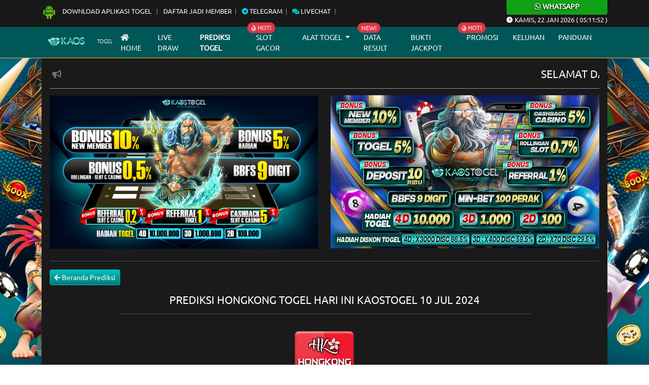

--- FILE ---
content_type: text/html; charset=UTF-8
request_url: https://angkakaostogel.xyz/?page=prediksi-togel&pasaran=hongkong&tanggal=2024-07-10
body_size: 12227
content:
<!DOCTYPE html>
<html lang="id">
<head>
    <meta charset="UTF-8">
    <meta http-equiv="X-UA-Compatible" content="IE=edge">
    <meta name="viewport" content="width=device-width, initial-scale=1.0">
    <link rel="stylesheet" href="css/bootstrap.min.css">
    <link rel="stylesheet" href="css/owl.carousel.min.css">
    <link rel="stylesheet" href="css/owl.theme.default.min.css">
    <link rel="stylesheet" href="css/jquery.paginate.css">
    <link rel="stylesheet" href="css/blog-togel.css?v=21">
    <link rel="stylesheet" href="https://use.fontawesome.com/releases/v5.13.0/css/all.css">
    <link rel="stylesheet" href="https://cdnjs.cloudflare.com/ajax/libs/animate.css/4.1.1/animate.min.css" />
    <link rel="stylesheet" href="https://cdn.datatables.net/1.13.1/css/dataTables.bootstrap5.min.css">
    <link rel="icon" type="image/png" href="images/ico.png" sizes="192x192">
    <link rel="apple-touch-icon" sizes="180x180" href="images/ico.png">
        <link href="css/styleeditor.css" rel="stylesheet">


    <title>Prediksi Kaostogel - Prediksi akurat dan jitu hari ini | Prediksi sgp | Prediksi sidney | Prediksi Hongkong | Prediksi toto macau | angka bocoran | angka main togel hari ini</title>
<meta name="keywords" content="Prediksi Kaostogel, Bocoran Kaostogel, Angka Jitu Togel, Kaos Togel, Kaos toto, Kaostogel, Kaos 4d"/>
<meta name ="description" content="Kaostogel adalah Bandar togel online terpercaya yang memberikan bocoran dan prediksi angka jitu setiap hari untuk pasaran SGP, SDY, HK, dan toto macau."/>
<link rel="canonical" href="https://angkakaostogel.com/">
<meta name="search engines" content="Aeiwi, Alexa, AllTheWeb, AltaVista, AOL Netfind, Anzwers, Canada, DirectHit, EuroSeek, Excite, Overture, Go, Google, HotBot, InfoMak, Kanoodle, Lycos, MasterSite, National Directory, Northern Light, SearchIt, SimpleSearch, WebsMostLinked, WebTop, What-U-Seek, AOL, Yahoo, WebCrawler, Infoseek, Excite, Magellan, LookSmart, bing, CNET, Googlebot">
<meta name="google-site-verification" content="968Bu0_plTZzk4B_f6IqOu1tpWPVg5RBCrqtelMaQPg" />
<meta name="robots" content="index, follow" />
<meta name="googlebot" content="index,follow, snipet" />
<meta name="revisit-after" content="1 Day" />
<meta name="rating" content="general" />
<meta name="geo.region" content="ID" />
<meta name="geo.country" content="id" />
<meta name="geo.placename" content="Indonesia" />
<meta name="copyright" content="KAOSTOGEL" />
<meta property="og:title" content="Prediksi Kaostogel - Prediksi akurat dan jitu hari ini | Prediksi sgp | Prediksi sidney | Prediksi Hongkong | Prediksi toto macau | angka bocoran | angka main togel hari ini">
<meta property="og:description" content="Kaostogel adalah Bandar togel online terpercaya yang memberikan bocoran dan prediksi angka jitu setiap hari untuk pasaran SGP, SDY, HK, dan toto macau.">
<meta property="og:image" content="https://blogger.googleusercontent.com/img/b/R29vZ2xl/AVvXsEhfO3mX2NfnLLc5rZHyDcNp1NJ1Fj8x881j8GL10SiKcfRGmez-IWkWXSx2dIoyENElwm0urQbBtRiEWxdZEC5UnIgUM28uX_cSA5UjhBcM8iKwKTWd8daN0SV4bIfSmn_LIxwpgTh9OiWpzwLm6UY5s94-zfCxfa_j6aql9F4Jm4vPkBGnk1O20OvAO2z5/s1600/logo%20kaostogel.png">
<meta property="og:url" content="https://angkakaostogel.com">
    <link rel="icon" type="image/png" href="images/ico.png" sizes="192x192">
<link rel="apple-touch-icon" sizes="180x180" href="images/ico.png">
<meta content='index, follow' name='robots'/>
<meta content='1 days' name='revisit-after'/>
<meta content='general' name='rating'/>
<meta content='id' name='geo.country'/>
<meta content='Indonesia' name='geo.placename'/>
<meta content='id' name='language'/>
<meta content='never' name='expires'/>
<meta content='ALL' name='SPIDERS'/>
<meta content='ALL' name='WEBCRAWLERS'/>
<meta content='always' name='revisit-after'/>
<meta content='global' name='distribution'/>
<meta content='milo4d' name='author'/>
<meta content='all' name='Slurp'/>    
    <script src="https://code.jquery.com/jquery-3.6.0.js" integrity="sha256-H+K7U5CnXl1h5ywQfKtSj8PCmoN9aaq30gDh27Xc0jk=" crossorigin="anonymous"></script>
    <script src="js/jquery.paginate.js"></script>

    <style>
        body{
    background: url("/images/bg.webp") !important;
    background-size: cover !important;
    background-attachment: fixed !important;
    background-position-x: center !important;
    background-position-y: center !important;
}
    </style>
</head>
<body>  

<div id="navmobile" class="sidenav d-lg-none">
  <a href="javascript:void(0)" class="closebtn" onclick="clsMobilenav()">&times;</a>
  <a class="home-m nav-m" href="/"> Home</a>
  <a class="livedraw-m  nav-m" href="?page=livedraw-togel">Live draw</a>
  <a class="prediksi-m  nav-m" href="?page=prediksi-mobile">Prediksi Togel</a>
  <a class="promosi-m  nav-m" target="_blank" href="https://promokaostogel114.com/">Promosi</a>
  <a class="data-m  nav-m" href="https://polagacor114.com/" target="_blank">Slot Gacor</a>
  <a class="data-m  nav-m" href="?page=data-keluaran-togel">Data Result</a>
  <a class="data-m  nav-m" href="?page=paito-togel-warna">Paito Warna</a>

  <div class="accordion accordion-flush" id="menumobileac">
  <div class="accordion-item bg-transparent">
    <h2 class="accordion-header" id="flush-headingOne">
      <a class="alat-m    nav-m" data-bs-toggle="collapse" data-bs-target="#flush-collapseOne" aria-expanded="false" aria-controls="flush-collapseOne">Alat Togel <i class="fas fa-chevron-circle-down"></i></a>
    </h2>
    <div id="flush-collapseOne" class="accordion-collapse collapse" aria-labelledby="flush-headingOne" data-bs-parent="#menumobileac">
      <div class="accordion-body">
        <a class="alat-m  nav-m" href="?page=bbfs">BB Generator</a>
        <a class="buku-mimpi-m  nav-m" href="?page=konversi-toto-sgp">Konv.Toto SGP</a>
        <a class="buku-mimpi-m  nav-m" href="?page=buku-mimpi-togel">Buku Mimpi</a>
       
      </div>
    </div>
  </div>
</div>

  <a class="alat-m  nav-m" href="https://buktijpkaostogel008.com/" target="_blank">Bukti Jackpot</a>
  <a class="alat-m  nav-m" target="_blank" href="https://api.whatsapp.com/send?phone= +62 859 4680 8397">Keluhan</a>
  <a class="tour-m  nav-m" target="_blank" href="https://kaosreserved.com/rules-game">Panduan</a>
  
</div>


<div id="mains"> <!-- Main Body Nav -->

<header>

<div class="m-0 d-lg-none">
    <div class="bg-wa">
         <a target="_blank" href="https://api.whatsapp.com/send?phone=6285946808397"><h6 class="title-wa m-0"><i class="fab fa-whatsapp"></i> Whatsapp</h6></a>
    </div>
</div>

<div class="top-nav">
        <div class="container">
                <div class="d-flex justify-content-center justify-content-lg-between">

                <div class="wrap-list">
                    <ul class="top-list">
                        <li>
                         <a target="_blank" href="https://kaosreserved.com/"><img src="images/icon-apk.webp" class="icon-apk" alt="icon apk"> Download Aplikasi Togel </a>
                        </li>
                        <li><a target="_blank" href="https://kaosreserved.com/register">Daftar Jadi Member</a></li>
                        <li><a target="_blank" href="https://rebrand.ly/telekaos"><i class="fab fa-telegram text-info"></i> Telegram</a></li>
                        <li><a target="_blank" href="https://secure.livechatenterprise.com/licence/15470352/v2/open_chat.cgi"><i class="fas fa-comments text-warning"></i> Livechat</a></li>
                    </ul>
                </div>

                <div class="d-lg-block d-none">
                    
                </div>


                <div class="d-lg-block wa-desc d-none">
                    <div class="bg-wa rounded-bottom">
                        <a target="_blank" href="https://api.whatsapp.com/send?phone=6285946808397"><h6 class="title-wa m-0"><i class="fab fa-whatsapp"></i> Whatsapp</h6></a>
                    </div>
                    <p><i class="fas fa-clock"></i> <span id="Date"><span>xxxxx</span>, xx xxx xxxx</span> ( <span id="hours">00</span><span id="point">:</span><span id="min">00</span><span id="point">:</span><span id="sec">00</span> )</p>
                </div>

                </div>
            
        </div>
</div>


<div class="d-lg-none">
    <div class="container">

        <div class="main navbar-ms border-bottom border-dark">
            <div class="d-flex align-items-center justify-content-center">
                <div>
                   <a href="/"><img class="img-fluid" src="https://serverkaos.com/images/assest/logokaostogelgif.webp" alt="logo blog mobile"></a>
                </div>

                <!-- <div onclick="openMobilenav()" class="navbar-icons">
                    <i class="fas fa-bars"></i>
                </div> -->

            </div>
        </div>


    </div>
</div>

<div class="d-lg-none d-sm-block">
    <div class="container p-3">
        <div class="row g-2">
                <div class="col-6">
                        <div class="d-grid">
                            <a href="/" class="btn btn-sm btn-warning">Home</a>
                        </div>
                </div>

                <div class="col-6">
                        <div class="d-grid">
                            <a href="?page=livedraw-togel" class="btn btn-sm btn-warning">Livedraw</a>
                        </div>
                </div>

                <div class="col-6">
                        <div class="d-grid">
                            <a href="?page=prediksi-mobile" class="btn btn-sm btn-warning">Prediksi Togel</a>
                        </div>
                </div>

                <div class="col-6">
                        <div class="d-grid">
                            <a target="_blank" href="https://promokaostogel114.com/" class="btn btn-sm btn-warning">Promosi</a>
                        </div>
                </div>

                <div class="col-6">
                        <div class="d-grid">
                            <a href="?page=jadwal-togel" class="btn btn-sm btn-warning">Jadwal Togel</a>
                        </div>
                </div>

                <div class="col-6">
                        <div class="d-grid">
                            <a href="?page=data-keluaran-togel" class="btn btn-sm btn-warning">Data Result</a>
                        </div>
                </div>

                <div class="col-6">
                        <div class="d-grid">
                            <a href="https://polagacor114.com/" target="_blank" class="btn btn-sm btn-warning">Slot Gacor</a>
                        </div>
                </div>

                <div class="col-6">
                        <div class="d-grid">
                            <a href="?page=bbfs" class="btn btn-sm btn-warning">BB Generator</a>
                        </div>
                </div>

                <div class="col-6">
                        <div class="d-grid">
                            <a href="?page=paito-togel-warna" class="btn btn-sm btn-warning">Paito Warna</a>
                        </div>
                </div>

                <div class="col-6">
                        <div class="d-grid">
                            <a href="?page=konversi-toto-sgp" class="btn btn-sm btn-warning">Konv.Toto SGP</a>
                        </div>
                </div>

                <div class="col-6">
                        <div class="d-grid">
                            <a href="?page=buku-mimpi-togel" class="btn btn-sm btn-warning">Buku Mimpi</a>
                        </div>
                </div>

                <div class="col-6">
                        <div class="d-grid">
                            <a href="https://buktijpkaostogel008.com/" target="_blank" class="btn btn-sm btn-warning">Bukti Jackpot</a>
                        </div>
                </div>

                <div class="col-6">
                        <div class="d-grid">
                            <a target="_blank" href="https://api.whatsapp.com/send?phone= +62 859 4680 8397" class="btn btn-sm btn-warning">Keluhan</a>
                        </div>
                </div>

                <div class="col-6">
                        <div class="d-grid">
                            <a href="https://kaosreserved.com/rules-game" target="_blank" class="btn btn-sm btn-warning">Panduan</a>
                        </div>
                </div>

        </div>
    </div>
</div>

<div class="nav-bar d-none d-lg-block shadow">
    <div class="container">
        <!-- Navbar -->
        <nav class="navbar navbar-expand-lg navbar-dark">
                <div class="container-fluid">
                    <a style="margin-right: 7px !important;" class="navbar-brand" href="/">
                        <img src="https://serverkaos.com/images/assest/logokaostogelgif.webp" class="img-fluid d-block mx-auto" alt="logo blog ">
                    </a>
                    <button class="navbar-toggler" type="button" data-bs-toggle="collapse" data-bs-target="#menubar" aria-controls="menubarcontent" aria-expanded="false" aria-label="Toggle navigation">
                    <span class="navbar-toggler-icon"></span>
                    </button>
                    <div class="collapse navbar-collapse" id="menubar">
                    <ul class="navbar-nav me-auto mb-2 mb-lg-0">
                        <li class="nav-item">
                        <a class="nav-link 
                                                    " aria-current="page" href="/"><i class="fas fa-home"></i> Home</a>
                        </li>
                        
                        <li class="nav-item">
                        <a class="nav-link " href="?page=livedraw-togel">Live draw</a>
                        </li>

                        <li class="nav-item">
                        <a class="nav-link active" href="?page=prediksi-togel">Prediksi Togel</a>
                        </li>

                        <li class="nav-item position-relative">
                        <span class="position-absolute notify translate-middle badge rounded-pill bg-danger">
                               <span class="blinks"><i class="fas fa-fire"></i> HOT!</span>
                            </span>
                        <a class="nav-link " target="_blank" href="https://polagacor114.com/">Slot Gacor</a>
                        </li>
                        
                        <li class="nav-item dropdown">
                        <a class="nav-link dropdown-toggle" href="#" id="menualattogel" role="button" data-bs-toggle="dropdown" aria-expanded="false">
                            Alat Togel
                        </a>
                        <ul class="dropdown-menu" aria-labelledby="menualattogel">
                            <li><a class="dropdown-item" href="?page=jadwal-togel">Jadwal Togel</a></li>
                            <li><a class="dropdown-item" href="?page=bbfs">Bbfs Generator</a></li>
                            <li><a class="dropdown-item" href="?page=buku-mimpi-togel">Buku Mimpi</a></li>
                            <li><a class="dropdown-item" href="?page=paito-togel-warna">Paito Togel Warna</a></li>
                            <li><a class="dropdown-item" href="?page=konversi-toto-sgp">Konversi Toto SGP</a></li>
                            
                            
                        </ul>
                        </li>

                        <li class="nav-item position-relative">
                            <span class="position-absolute notify translate-middle badge rounded-pill bg-danger">
                               <span class="blinks">NEW!</span> 
                            </span>
                        <a class="nav-link " href="?page=data-keluaran-togel">Data Result</a>
                        </li>
                        <li class="nav-item">
                        <a class="nav-link " href="https://buktijpkaostogel008.com/" target="_blank">Bukti Jackpot</a>
                        </li>
                        <li class="nav-item position-relative">
                        <span class="position-absolute notify translate-middle badge rounded-pill bg-danger">
                               <span class="blinks"><i class="fas fa-fire"></i> HOT!</span>
                            </span>
                        <a class="nav-link " target="_blank" href="https://promokaostogel114.com/">Promosi</a>
                        </li>
                        
                        <li class="nav-item">
                        <a class="nav-link " target="_blank" href="https://api.whatsapp.com/send?phone= +62 859 4680 8397">Keluhan</a>
                        </li>
                        <li class="nav-item">
                        <a class="nav-link " href="https://kaosreserved.com/rules-game" target="_blank">Panduan</a>
                        </li>
                    </ul>

                    </div>
                </div>
            </nav>

        <!-- /Navbar -->
    </div>
</div>

</header>

<div class="container">
<div class="main position-relative">
    <button id="btn-up" class="btn btn-danger btn-up"><i class="fas fa-chevron-circle-up"></i></button>
<div class="row">

        <!-- TitleBar -->
        <div class="col-lg-12 order-lg-1 mb-2">
                <div class="position-relative">
                    <div class="icon-teksberjalan">
                        <i class="fas fa-bullhorn text-secondary"></i>
                    </div>
                    <marquee scrollamount="3" direction="left"><h4>SELAMAT DATANG DI KAOSTOGEL BANDAR TOGEL ONLINE DAN SITUS SLOT GACOR TERPERCAYA DENGAN BERAGAM PERMAINAN LIVE CASINO TERBAIK DI INDONESIA</h4></marquee>
                </div>
        </div>
        
        <!-- /TitleBar -->

        
            <!-- Mainbar -->
            <div class="col-lg-12 order-lg-3 mb-3">

                        <div class="row">
                            <div class="col-lg-6 mb-2">
                                      <a href="" target="_blank">  <img src="https://blogger.googleusercontent.com/img/b/R29vZ2xl/AVvXsEjogQzHWYz_aOGtKYFEi_6zgg1FGMVE7aapIVs2XWb_t7Hi6BJORv1-dJc65NWa0wvJauXKVWkLdllVNvfWkRGJcFRpmz6X0_Mdk5kGHwCGGOwT9nAYx_PPQ7RY4b9Ed6CoYEh9W7Lovw3clUBqppCEOYpU626Bo_w-k7DBcJjx7u28P1hRM5Ly_BF6rA/s1900/4.png" class="img-fluid" alt="banner blog togel  1"> </a>
                                    </div><div class="col-lg-6 mb-2">
                                      <a href="" target="_blank">  <img src="https://blogger.googleusercontent.com/img/b/R29vZ2xl/[base64]/s16000/promo-kaostogel.jpg" class="img-fluid" alt="banner blog togel  2"> </a>
                                    </div>
                        </div>

                        <hr>

                    <noscript>
  <p class="fw-bold">Halaman Ini harus menggunakan Javascript agar bisa bekerja. Mohon diaktifkan Javascript terlebih dahulu di browser anda.</p>
</noscript>

<div class="text-start mb-3">
            <button type="button" onclick="history.back();" class="btn btn-sm btn-warning"><i class="fas fa-arrow-left"></i> Beranda Prediksi</button>
        </div><h3 class="text-center text-uppercase">PREDIKSI hongkong TOGEL HARI INI Kaostogel 10 Jul 2024 </h3>
                    <hr class="w-75 d-block mx-auto"><div class="text-center wrap-pred">
                      <img class="img-fluid rounded my-3" width="120px " height="120px" src="images/icon-market/hongkong.webp" />
                        <h5>✅ ANGKA MAIN:</h5>
                        <h4 class="text-warning">( 82221 )</h4>
                        <h5 class="my-2">TOP 4D (BB) :</h5>
                        <h4 class="text-warning">8222*8221*8212*8122*2822*2821</h4>
                        <h5 class="my-2">TOP 3D (BB) :</h5>
                        <h4 class="text-warning">822*821*812*282*281*228*222</h4>
                        <h5 class="my-2">TOP 2D (BB) :</h5>
                        <h4 class="text-warning">82*81*28*22*21*18*12*</h4>

                        <h5 class="mt-4">COLOK BEBAS :</h5>
                        <h4 class="text-warning">2 / 1</h4>
                        <h5 class="my-2">COLOK 2D :</h5>
                        <h4 class="text-warning">22 / 22</h4>

                        <h5 class="my-2">SHIO JITU :</h5>
                        <h4 class="text-warning">Monyet</h4>
                        <img class="img-fluid" src="images/icon/Monyet.png" />
                  </div><p class="text-center mt-5 text-uppercase">Prediksi hongkong sebelumnya:</p>  
            <hr class="w-75 d-block mx-auto">

            <div class="owl-carousel prediksi-sebelum my-3 owl-theme"><div class="item">
                            <div class="card">
                             <a href="?page=prediksi-togel&pasaran=hongkong&tanggal=2026-01-22"> <img src="images/icon-market/hongkong.webp" class="card-img-top" alt="prediksi hongkong sebelumnya Kaostogel"></a>
                              <div class="card-body">
                               <a href="?page=prediksi-togel&pasaran=hongkong&tanggal=2026-01-22"> <h6 class="card-title">Prediksi <span class="text-capitalize">hongkong</span> 22 Jan 2026</h6></a>
                                <p class="card-text">Prediksi hongkong sebelumnya pada tanggal 22 Jan 2026 di Kaostogel.</p>
                                  <div class="d-grid">
                                      <a href="?page=prediksi-togel&pasaran=hongkong&tanggal=2026-01-22" class="btn btn-warning"><i class="fas fa-eye"></i> Lihat Prediksi</a>
                                  </div>
                              </div>
                        </div>  
                  </div><div class="item">
                            <div class="card">
                             <a href="?page=prediksi-togel&pasaran=hongkong&tanggal=2026-01-21"> <img src="images/icon-market/hongkong.webp" class="card-img-top" alt="prediksi hongkong sebelumnya Kaostogel"></a>
                              <div class="card-body">
                               <a href="?page=prediksi-togel&pasaran=hongkong&tanggal=2026-01-21"> <h6 class="card-title">Prediksi <span class="text-capitalize">hongkong</span> 21 Jan 2026</h6></a>
                                <p class="card-text">Prediksi hongkong sebelumnya pada tanggal 21 Jan 2026 di Kaostogel.</p>
                                  <div class="d-grid">
                                      <a href="?page=prediksi-togel&pasaran=hongkong&tanggal=2026-01-21" class="btn btn-warning"><i class="fas fa-eye"></i> Lihat Prediksi</a>
                                  </div>
                              </div>
                        </div>  
                  </div><div class="item">
                            <div class="card">
                             <a href="?page=prediksi-togel&pasaran=hongkong&tanggal=2026-01-20"> <img src="images/icon-market/hongkong.webp" class="card-img-top" alt="prediksi hongkong sebelumnya Kaostogel"></a>
                              <div class="card-body">
                               <a href="?page=prediksi-togel&pasaran=hongkong&tanggal=2026-01-20"> <h6 class="card-title">Prediksi <span class="text-capitalize">hongkong</span> 20 Jan 2026</h6></a>
                                <p class="card-text">Prediksi hongkong sebelumnya pada tanggal 20 Jan 2026 di Kaostogel.</p>
                                  <div class="d-grid">
                                      <a href="?page=prediksi-togel&pasaran=hongkong&tanggal=2026-01-20" class="btn btn-warning"><i class="fas fa-eye"></i> Lihat Prediksi</a>
                                  </div>
                              </div>
                        </div>  
                  </div><div class="item">
                            <div class="card">
                             <a href="?page=prediksi-togel&pasaran=hongkong&tanggal=2026-01-19"> <img src="images/icon-market/hongkong.webp" class="card-img-top" alt="prediksi hongkong sebelumnya Kaostogel"></a>
                              <div class="card-body">
                               <a href="?page=prediksi-togel&pasaran=hongkong&tanggal=2026-01-19"> <h6 class="card-title">Prediksi <span class="text-capitalize">hongkong</span> 19 Jan 2026</h6></a>
                                <p class="card-text">Prediksi hongkong sebelumnya pada tanggal 19 Jan 2026 di Kaostogel.</p>
                                  <div class="d-grid">
                                      <a href="?page=prediksi-togel&pasaran=hongkong&tanggal=2026-01-19" class="btn btn-warning"><i class="fas fa-eye"></i> Lihat Prediksi</a>
                                  </div>
                              </div>
                        </div>  
                  </div><div class="item">
                            <div class="card">
                             <a href="?page=prediksi-togel&pasaran=hongkong&tanggal=2026-01-19"> <img src="images/icon-market/hongkong.webp" class="card-img-top" alt="prediksi hongkong sebelumnya Kaostogel"></a>
                              <div class="card-body">
                               <a href="?page=prediksi-togel&pasaran=hongkong&tanggal=2026-01-19"> <h6 class="card-title">Prediksi <span class="text-capitalize">hongkong</span> 19 Jan 2026</h6></a>
                                <p class="card-text">Prediksi hongkong sebelumnya pada tanggal 19 Jan 2026 di Kaostogel.</p>
                                  <div class="d-grid">
                                      <a href="?page=prediksi-togel&pasaran=hongkong&tanggal=2026-01-19" class="btn btn-warning"><i class="fas fa-eye"></i> Lihat Prediksi</a>
                                  </div>
                              </div>
                        </div>  
                  </div><div class="item">
                            <div class="card">
                             <a href="?page=prediksi-togel&pasaran=hongkong&tanggal=2026-01-18"> <img src="images/icon-market/hongkong.webp" class="card-img-top" alt="prediksi hongkong sebelumnya Kaostogel"></a>
                              <div class="card-body">
                               <a href="?page=prediksi-togel&pasaran=hongkong&tanggal=2026-01-18"> <h6 class="card-title">Prediksi <span class="text-capitalize">hongkong</span> 18 Jan 2026</h6></a>
                                <p class="card-text">Prediksi hongkong sebelumnya pada tanggal 18 Jan 2026 di Kaostogel.</p>
                                  <div class="d-grid">
                                      <a href="?page=prediksi-togel&pasaran=hongkong&tanggal=2026-01-18" class="btn btn-warning"><i class="fas fa-eye"></i> Lihat Prediksi</a>
                                  </div>
                              </div>
                        </div>  
                  </div><div class="item">
                            <div class="card">
                             <a href="?page=prediksi-togel&pasaran=hongkong&tanggal=2026-01-18"> <img src="images/icon-market/hongkong.webp" class="card-img-top" alt="prediksi hongkong sebelumnya Kaostogel"></a>
                              <div class="card-body">
                               <a href="?page=prediksi-togel&pasaran=hongkong&tanggal=2026-01-18"> <h6 class="card-title">Prediksi <span class="text-capitalize">hongkong</span> 18 Jan 2026</h6></a>
                                <p class="card-text">Prediksi hongkong sebelumnya pada tanggal 18 Jan 2026 di Kaostogel.</p>
                                  <div class="d-grid">
                                      <a href="?page=prediksi-togel&pasaran=hongkong&tanggal=2026-01-18" class="btn btn-warning"><i class="fas fa-eye"></i> Lihat Prediksi</a>
                                  </div>
                              </div>
                        </div>  
                  </div><div class="item">
                            <div class="card">
                             <a href="?page=prediksi-togel&pasaran=hongkong&tanggal=2026-01-18"> <img src="images/icon-market/hongkong.webp" class="card-img-top" alt="prediksi hongkong sebelumnya Kaostogel"></a>
                              <div class="card-body">
                               <a href="?page=prediksi-togel&pasaran=hongkong&tanggal=2026-01-18"> <h6 class="card-title">Prediksi <span class="text-capitalize">hongkong</span> 18 Jan 2026</h6></a>
                                <p class="card-text">Prediksi hongkong sebelumnya pada tanggal 18 Jan 2026 di Kaostogel.</p>
                                  <div class="d-grid">
                                      <a href="?page=prediksi-togel&pasaran=hongkong&tanggal=2026-01-18" class="btn btn-warning"><i class="fas fa-eye"></i> Lihat Prediksi</a>
                                  </div>
                              </div>
                        </div>  
                  </div><div class="item">
                            <div class="card">
                             <a href="?page=prediksi-togel&pasaran=hongkong&tanggal=2026-01-17"> <img src="images/icon-market/hongkong.webp" class="card-img-top" alt="prediksi hongkong sebelumnya Kaostogel"></a>
                              <div class="card-body">
                               <a href="?page=prediksi-togel&pasaran=hongkong&tanggal=2026-01-17"> <h6 class="card-title">Prediksi <span class="text-capitalize">hongkong</span> 17 Jan 2026</h6></a>
                                <p class="card-text">Prediksi hongkong sebelumnya pada tanggal 17 Jan 2026 di Kaostogel.</p>
                                  <div class="d-grid">
                                      <a href="?page=prediksi-togel&pasaran=hongkong&tanggal=2026-01-17" class="btn btn-warning"><i class="fas fa-eye"></i> Lihat Prediksi</a>
                                  </div>
                              </div>
                        </div>  
                  </div><div class="item">
                            <div class="card">
                             <a href="?page=prediksi-togel&pasaran=hongkong&tanggal=2026-01-17"> <img src="images/icon-market/hongkong.webp" class="card-img-top" alt="prediksi hongkong sebelumnya Kaostogel"></a>
                              <div class="card-body">
                               <a href="?page=prediksi-togel&pasaran=hongkong&tanggal=2026-01-17"> <h6 class="card-title">Prediksi <span class="text-capitalize">hongkong</span> 17 Jan 2026</h6></a>
                                <p class="card-text">Prediksi hongkong sebelumnya pada tanggal 17 Jan 2026 di Kaostogel.</p>
                                  <div class="d-grid">
                                      <a href="?page=prediksi-togel&pasaran=hongkong&tanggal=2026-01-17" class="btn btn-warning"><i class="fas fa-eye"></i> Lihat Prediksi</a>
                                  </div>
                              </div>
                        </div>  
                  </div><div class="item">
                            <div class="card">
                             <a href="?page=prediksi-togel&pasaran=hongkong&tanggal=2026-01-16"> <img src="images/icon-market/hongkong.webp" class="card-img-top" alt="prediksi hongkong sebelumnya Kaostogel"></a>
                              <div class="card-body">
                               <a href="?page=prediksi-togel&pasaran=hongkong&tanggal=2026-01-16"> <h6 class="card-title">Prediksi <span class="text-capitalize">hongkong</span> 16 Jan 2026</h6></a>
                                <p class="card-text">Prediksi hongkong sebelumnya pada tanggal 16 Jan 2026 di Kaostogel.</p>
                                  <div class="d-grid">
                                      <a href="?page=prediksi-togel&pasaran=hongkong&tanggal=2026-01-16" class="btn btn-warning"><i class="fas fa-eye"></i> Lihat Prediksi</a>
                                  </div>
                              </div>
                        </div>  
                  </div><div class="item">
                            <div class="card">
                             <a href="?page=prediksi-togel&pasaran=hongkong&tanggal=2026-01-15"> <img src="images/icon-market/hongkong.webp" class="card-img-top" alt="prediksi hongkong sebelumnya Kaostogel"></a>
                              <div class="card-body">
                               <a href="?page=prediksi-togel&pasaran=hongkong&tanggal=2026-01-15"> <h6 class="card-title">Prediksi <span class="text-capitalize">hongkong</span> 15 Jan 2026</h6></a>
                                <p class="card-text">Prediksi hongkong sebelumnya pada tanggal 15 Jan 2026 di Kaostogel.</p>
                                  <div class="d-grid">
                                      <a href="?page=prediksi-togel&pasaran=hongkong&tanggal=2026-01-15" class="btn btn-warning"><i class="fas fa-eye"></i> Lihat Prediksi</a>
                                  </div>
                              </div>
                        </div>  
                  </div><div class="item">
                            <div class="card">
                             <a href="?page=prediksi-togel&pasaran=hongkong&tanggal=2026-01-14"> <img src="images/icon-market/hongkong.webp" class="card-img-top" alt="prediksi hongkong sebelumnya Kaostogel"></a>
                              <div class="card-body">
                               <a href="?page=prediksi-togel&pasaran=hongkong&tanggal=2026-01-14"> <h6 class="card-title">Prediksi <span class="text-capitalize">hongkong</span> 14 Jan 2026</h6></a>
                                <p class="card-text">Prediksi hongkong sebelumnya pada tanggal 14 Jan 2026 di Kaostogel.</p>
                                  <div class="d-grid">
                                      <a href="?page=prediksi-togel&pasaran=hongkong&tanggal=2026-01-14" class="btn btn-warning"><i class="fas fa-eye"></i> Lihat Prediksi</a>
                                  </div>
                              </div>
                        </div>  
                  </div><div class="item">
                            <div class="card">
                             <a href="?page=prediksi-togel&pasaran=hongkong&tanggal=2026-01-13"> <img src="images/icon-market/hongkong.webp" class="card-img-top" alt="prediksi hongkong sebelumnya Kaostogel"></a>
                              <div class="card-body">
                               <a href="?page=prediksi-togel&pasaran=hongkong&tanggal=2026-01-13"> <h6 class="card-title">Prediksi <span class="text-capitalize">hongkong</span> 13 Jan 2026</h6></a>
                                <p class="card-text">Prediksi hongkong sebelumnya pada tanggal 13 Jan 2026 di Kaostogel.</p>
                                  <div class="d-grid">
                                      <a href="?page=prediksi-togel&pasaran=hongkong&tanggal=2026-01-13" class="btn btn-warning"><i class="fas fa-eye"></i> Lihat Prediksi</a>
                                  </div>
                              </div>
                        </div>  
                  </div><div class="item">
                            <div class="card">
                             <a href="?page=prediksi-togel&pasaran=hongkong&tanggal=2026-01-12"> <img src="images/icon-market/hongkong.webp" class="card-img-top" alt="prediksi hongkong sebelumnya Kaostogel"></a>
                              <div class="card-body">
                               <a href="?page=prediksi-togel&pasaran=hongkong&tanggal=2026-01-12"> <h6 class="card-title">Prediksi <span class="text-capitalize">hongkong</span> 12 Jan 2026</h6></a>
                                <p class="card-text">Prediksi hongkong sebelumnya pada tanggal 12 Jan 2026 di Kaostogel.</p>
                                  <div class="d-grid">
                                      <a href="?page=prediksi-togel&pasaran=hongkong&tanggal=2026-01-12" class="btn btn-warning"><i class="fas fa-eye"></i> Lihat Prediksi</a>
                                  </div>
                              </div>
                        </div>  
                  </div></div><div class="my-3"></div>

<script>
  $('#prediksi-blocks').paginate({
    scope: $('div'),
    perPage: 39,
    useHashLocation: false,
  });
</script>
            </div>
            <!-- /Mainbar -->


        <!-- Sidebar -->
            <!-- <div class="col-lg-3 order-lg-2 mb-3">
                        <img src="images/slotgif.gif" width="230" alt="">
                        <hr>
                        <div id="rtpslot"></div>

                    <div id="dindongwrap">
                        <img src="images/dindo.gif" class="img-fluid title-img">
                        <div class="my-2" id="dindong-game"><img src="images/loading.gif" width="50" alt="loading"> </div>
                    </div>
                    
            </div> -->
        <!-- /Sidebar -->

        <div class="col-lg-12 order-lg-3">
            <hr class="w-75 d-block mx-auto" />
             <h1 style="font-size: 30px;"><strong>KAOSTOGEL Bandar Togel Online dan Situs Slot Terpercaya Terbesar di Indonesia</strong></h1>
<p style="text-align: left;">KAOSTOGEL merupakan Bandar Togel Terpercaya dan Agen Togel Terbaik yang sudah terbukti sebagai Daftar Togel Online Resmi Terpercaya No.1 di Indonesia untuk memasang angka totojitu, angka taruhan togel online bagi para pecinta togel online. KAOSTOGEL sebagai Bandar Togel Terpercaya dan Situs Togel Online Terbesar yang memberikan diskon togel SYDNEY, SGP dan HK terbesar serta menyediakan ratusan pasaran togel online resmi seperti pasaran california, indiana, newjersey, jakarta, bogota, buffalo4d, taiwan, portland, pcso, mongolia, phoenix4d, japan, thailand, china, north-korea, sydney, totomacau, bullseye, cambodia, virginia, oregon9, missouri, atlanta, maryland, ohio, pennsylvania, germany, carolina, newyork, wisconsin, washington, illinois, florida, kentucky, singapore, hongkong,Kami juga menyediakan data keluaran togel terlengkap, totobet sgp, totobet hk.</p>
<h2><strong>Permainan Situs Judi Slot Online Terpercaya Hari ini Gampang Menang</strong></h2>
<p style="text-align: left;">Game slot online merupakan salah satu jenis permainan paling populer saat ini di situs judi online 24 jam pada masyarakat Indonesia. Ditambah lagi situs judi online terbaik yang pastinya mengandalkan fair play dalam setiap permainannya. Mungkin sudah banyak sekali agen slot online yang ada di Indonesia, tapi hanya beberapa saja yang mempunyai sertifikat resmi dari Lembaga Perjudian Internasional. Permainan slot online ini menjadi lebih popular sejak masa pandemi ini, Namun para bettors harus tetap waspada disetiap memilih situs judi slot online terbaik.</p>
<p style="text-align: left;">Mengapa KAOSTOGEL terpilih menjadi salah satu situs judi slot online terpercaya di Indonesia? Dengan banyaknya member aktif yang rata-rata bermain judi slot online, TOGEL , live casino online membuat nama KAOSTOGEL semakin mudah di dengar setiap pemain judi online Indonesia. Tentunya KAOSTOGEL sangat mengutamakan keamanan dan kenyamanan setiap member saat bermain. Oleh karena itu, customer service siap melayani selama 24jam nonstop. KAOSTOGEL tidak semata-mata hanya menyediakan fitur livechat untuk konsultasi, semua sudah dipersiapkan secara matang dengan menyediakan customer service professional untuk mengatasi setiap masalah atau keluhan player Ketika sedang bermain slot online.</p>
<h2><strong>Daftar Situs Slot Online Terbaik Dan Gampang Menang</strong></h2>
<p style="text-align: left;">Setiap player pasti menginginkan kemenangan besar setiap hari dong? Maka dari itu kalian harus benar-benar memperhatikan dan memilih provider slot online terbaik dan gampang menang yang paling cocok untuk meraih keuntungan besar. Kalian dapat mencoba beberapa provider permainan slot online dari semua pilihan daftar slot gacor di KAOSTOGEL:</p>
<h3><strong>1. Slot Online Pragmatic Play</strong></h3>
<p style="text-align: left;">Game judi slot online pragmatic play sudah tidak asing lagi di dengar bagi player judi online Indonesia yang khususnya penggemar taruhan mesin slot ini. Dengan winrate 95%, Slot pragmatic play ini menjadi sorotan di semua kalangan pecinta judi online yang wajib dimainkan. Beberapa jenis game slot online tergacor seperti Gates Of Olympus, Sweet Bonanza, Aztec Gems, Wild West Gold, Joker Jewels, dan masih banyak lainnya.</p>
<h3><strong>2. Slot Online Habanero</strong></h3>
<p style="text-align: left;">Provider slot gacor habanero dirilis tahun 2013 yang telah memiliki ratusan game slot online di dalamnya, winrate yang disediakan oleh situs slot gacor Kaostogel sendiri di provider habanero adalah 94%. Dengan ini slot habanero slot sangat cocok dimainkan untuk mencari keuntungan lebih disetiap harinya. Menyediakan permainan slot tergacor Koi Gate, Fa Cai Shen, Candy Tower, Totem Towers dan masih banyak lagi.</p>
<h3><strong>3. Slot Online PG Soft</strong></h3>
<p style="text-align: left;">Pocket Gaming Soft yang biasa di sebut PG Soft slot selalu menyediakan inovasi terbaik masa kini dalam dunia game slot online. Ada beberapa jenis permainan slot online paling gacor yang dapat kalian mainkan pada provider slot online PG Soft contohnya Mahjong Ways, The Great Icescape, Lucky Neko, Ganesa Fortune. Permainan yang disediakan provider pg soft memiliki rate RTP cukup tinggi 92%, jadi kalian dapat bermain judi slot paling gacor dengan memilih game judi slot tersebut.</p>
<h3><strong>4. Slot Online Microgaming</strong></h3>
<p style="text-align: left;">Game slot online microgaming merupakan game slot paling gacor yang memiliki banyak penggemar. Provider slot online yang kerap disebut sebagai game judi online penyumbang jackpot ratusan juta kepada para player.</p>
<h3><strong>5. Slot Online Top Trend Gaming</strong></h3>
<p style="text-align: left;">Merupakan provider slot online yang khusus ada di Kaostogel. Ada game terlarisnya adalah Santa Vs Aliens, Pirates Treasure, Mega Phoenix, Samurai Blade. Itulah beberapa game paling banyak diminati para pecinta judi mesin slot.</p>
<h3><strong>6. Slot Online GMW</strong></h3>
<p style="text-align: left;">Menangkan tawaran keuntungan hingga puluhan juta rupiah dalam waktu lebih singkat melalui provider GMW dari slot terbaik seperti Sea Tutrtle, Ten Tiger, Asgard, Phoenix dan Black Phanter. Para pemain bisa memperoleh kemenangan cukup mudah karena terdapat tawaran RTP 95%.</p>
<h3><strong>7. Slot Online IDN SLOT</strong></h3>
<p style="text-align: left;"> adalah provider penyedia game slot online favorit para pemain judi online tanah air Indonesia. Game Idnslot memiliki jackpot maxwin hingga x10.000 yang didukung RTP mencapai 95.50%. Beberapa game slot gacor idnslot yang populer seperti Naga Emas, Cepat Kaya, Mobile Legends, Olympus Fortune dan Pasar Malam.</p>
<table style="width: 100%; border-color: #151515; border-collapse: collapse; color: #fcfcfd; margin-left: auto; margin-right: auto; text-align: left;" border="1">
<tbody>
<tr bgcolor="#2f2f2f">
<td style="padding: 5px;"><strong>Metode Deposit</strong></td>
<td style="padding: 5px;">🏅 Transfer Bank, Gopay, OVO, Linkaja, QRIS, DANA, dan Pulsa</td>
</tr>
<tr bgcolor="#2f2f2f">
<td style="padding: 5px;"><strong>Minimal Deposit</strong></td>
<td style="padding: 5px;">💰 Rp 10.000</td>
</tr>
<tr bgcolor="#2f2f2f">
<td style="padding: 5px;"><strong>Game Slot Gacor</strong></td>
<td style="padding: 5px;">🔱 Gates Of Olympus, Mahjong Ways, Koi Gate</td>
</tr>
<tr bgcolor="#2f2f2f">
<td style="padding: 5px;"><strong>Waktu Deposit</strong></td>
<td style="padding: 5px;">🀄️ ± 1 Menit</td>
</tr>
</tbody>
</table>
<p> </p>
<h2><strong>Sejarah Judi Mesin Slot Hingga Judi Slot Online</strong></h2>
<p style="text-align: left;">Siapa yang tidak tahu perjudian? Pasti semua masyarakat Indonesia maupun luar negeri sudah tidak asing mendengar kata judi. Tetapi tidak semua negara melegalkan bisnis perjudian ini, maka dari itu masyrakat pecinta judi kesulitan untuk bermain. Kini Kaostogel sebagai situs judi slot gacor hari ini di Indonesia mempermudah para player dalam bermain judi.</p>
<p style="text-align: left;">Permainan slot ini memiliki sejarah cukup panjang dan cukup lama beredar diluar negri maupun dalam negeri. Awalnya mesin slot diupgrade pada tahun 1976 yang mengikuti gaya Las Vegas, Amerika Serikat. Sejak itu, banyak beberapa perushaan memulai bisnis nya dengan mengandalkan mesin slot yang dijadikan secara online biasa disebut (slot online) mengikuti perkembangan zaman, para pengembang pun tidak mau melewatkan moment ini hingga dibuatlah beberapa karakter, cartoon maupun animasi beberapa public figure yang pastinya membuat para pecinta judi slot online semakin betah dan dapat bermain judi online tidak merasakan tegang saat taruhan slot online.</p>
<h2><strong>Daftar Permainan Judi Online Resmi di Indonesia</strong></h2>
<p style="text-align: left;">Negara Indonesia mempunyai beberapa jenis permainan judi. Ditambah dengan kemajuan teknologi yang setiap harinya selalu update, kalian bisa merasakan sensasi bermain daftar judi slot online terpercaya hanya di Kaostogel tanpa perlu repot keluar rumah hanya untuk bermain judi. Berikut beberapa jenis permainan judi online terpopuler dan terlaris yang wajib para player mainkan :</p>
<h3><strong>1. Slot Online</strong></h3>
<p style="text-align: left;">Menjadi salah satu permainan judi online paling terpopuler diluar negeri maupun dalam negeri. game slot online menjadi peringkat teratas sebagai nominasi permainan judi online paling banyak dicari dan diminati setiap pemain judi online. Karena sangat mudah dimainkan, memiliki jackpot berlipat-lipat ganda (ratusan juta) yang bisa kalian dapatkan secara mudah. Ditambah lagi promosi dan event yang diberikan situs judi slot online terbaik Kaostogel setiap hari.</p>
<h3><strong>2. Live Casino</strong></h3>
<p style="text-align: left;">Judi live casino juga menjadi incaran bagi beberapa pemain judi online karna permainan yang sangat mudah tidak perlu memahami dan tidak menguras otak untuk berfikir. Jenis permainan judi live casino ini sangatlah terpercaya, karena menampilkan secara live saat anda sedang bertaruh. Permainan judi kartu ini sangatlah bervariasi mulai dari Dragon Tiger, Baccarat dan Blackjack tidak asing didenger lagi bukan?</p>
<h3><strong>3. Togel Online</strong></h3>
<p style="text-align: left;">Sudah tidak asing lagi bila mendengar kata toto atau togel di zaman yang sekarang ini. Permainan yang sudah turun temurun sejak dulu di Indonesia ini tidak pernah redup. Apalagi dengan hadirnya situs togel online terpercaya kaostogel sangat membantu para pemasang togel agar bisa mempertaruhkan angka keberuntungan mereka. Ada banyak pasaran togel resmi terbesar di Kaostogel diantaranya adalah Togel Sydney, Togel Singapore, Togel Hongkong, Toto Macau dan masih banyak pasaran togel online lainnya.</p>
<h2><strong>Tips & Trik Bermain Judi Slot Online Jackpot Terbesar</strong></h2>
<p style="text-align: left;">Selain menyediakan banyak game slot online, Kaostogel memberi tips & trik dalam bermain di situs slot online agar mendapatkan jackpot terbesar setiap hari. Banyak trik yang harus anda ketahui sebelum melakukan taruhan slot ini. Berikut, trik dalam bermain judi slot online mudah menang :</p>
<h3><strong>1. Pelajari Setiap Game Slot</strong></h3>
<p style="text-align: left;">Banyak game slot online yang tersedia pastinya membuat anda bingung khususnya para member baru. Sebelum bermain kalian harus mengetahui beberapa karakter yang ada disetiap permainannya, karna setiap jenis game slot online memiliki karakter berbeda-beda.</p>
<h3><strong>2. Bet Rendah Terlebih Dahulu</strong></h3>
<p style="text-align: left;">Sebelum anda memahami benar-benar judi slot online ini, para bettors harus memulai dengan jumlah taruhan rendah. Mengapa demikian? Agar kalian bener-benar memahami dulu waktu kapan yang tepat untuk mendapatkan judi slot jackpot terbesar ini. Apabila sudah menemukan moment nya, baru hajar dengan jumlah taruhan besar yang pastinya mendapatkan keuntungan besar pula.</p>
<h3><strong>3. Buy Fitur Freespin</strong></h3>
<p style="text-align: left;">Salah satu fitur yang disediakan oleh beberapa provider slot, terutama di provider pragmatic, dengan tema game megaways pasti memiliki fitur buyspin ini, dimana kalian bisa jauh lebih instant untuk proses jackpotnya. Ada waktu kalian harus melakukan buy freespin ini. Dengan jumlah saldo kredit yang anda punya, lakukanlah sekiranya yakin pada moment tersebut.</p>
<h3><strong>4. Jangan Berpatokan Pada Satu Game Saja</strong></h3>
<p style="text-align: left;">Jika kalian merasa kurang beruntung bermain di jenis game tersebut, Langkah paling tepat adalah berpindah meja atau jenis permainan yang disediakan oleh Kaostogel. Apabila anda hanya terpaku pada satu game judi online saja, nanti bakal mendapat hasil yang merugikan diri sendiri.</p>
<h2><strong>Keunggulan Bermain di Situs Judi Online Terbaik Online 24jam</strong></h2>
<p style="text-align: left;">Adanya pelayanan extra dari customer service kami selalu siap 24jam untuk menuntaskan masalah setiap member Kaostogel. Tak hanya pelayanannya saja, di situs judi online terbaik Kaostogel anda dapat bermain ratusan permainan judi online yang ada hanya dengan 1 akun saja. Sangat menarik bukan? Tunggu apalagi, buruan bergabung dan rasakan sensasi kemenangan Bersama Kaostogel.</p>
<h4 style="font-size: 22pt; padding: 8px; background: #24dde9; color: #000000;">FAQ (Frequently Asked Questions)</h4>
<article>
<div>
<h5 style="font-size: 16pt; padding: 8px; margin: 10px 0 0; background: #24dde9; color: #000000;">Provider slot apa saja yang paling gacor di Kaostogel?</h5>
<div style="font-size: 12pt; padding: 0px;">
<div style="color: #ffffff;">
<p style="text-align: justify;">Kaostogel mempunyai 7 provider slot online ternama dan memiliki winrate tertinggi yang cocok untuk para member slot. Berikut provider gacor rekomendasi situs judi slot online gacor ROGOTO :</p>
<ul class="seo-text">
<li>Slot Online Pragmatic Play</li>
<li>Slot Online HABANERO</li>
<li>Slot Online GMW</li>
<li>Slot Online IDNSLOT</li>
<li>Slot Online PG Soft</li>
<li>Slot Online Micro Gaming</li>
<li>Slot Online TOP TREND GAMING</li>
</ul>
</div>
</div>
</div>
<div>
<h5 style="font-size: 16pt; padding: 8px; margin: 10px 0 0; background: #24dde9; color: #000000;">Apa saja game slot online paling gacor saat ini?</h5>
<div style="font-size: 12pt; padding: 0px;">
<div style="color: #ffffff;">
<p style="text-align: justify;">Banyak permainan slot gacor yang dapat anda temukan di situs slot online terpercaya Kaostogel. Demikian pula dengan winrate yang ditawarkan juga sangat beragam gampang untuk dimenangkan. Berikut adalah game slot online yang setiap harinya diburu oleh para slotter mania di situs slot gacor antara lain : Gates Of Olympus (Pragmatic Play), Sweet Bonanza (Pragmatic Play), Wild West Gold (Pragmatic Play), Koi Gate (Habanero), Fa Cai Shen (Habanero), Mahjong Ways (PG Soft).</p>
</div>
</div>
</div>
<div>
<h5 style="font-size: 16pt; padding: 8px; margin: 10px 0 0; background: #24dde9; color: #000000;">Apa itu RTP dan berapa persen kemenangan yang ada di Kaostogel?</h5>
<div style="font-size: 12pt; padding: 0px;">
<div style="color: #ffffff;">
<p style="text-align: justify;">RTP singkatan dari Return To Player yang artinya berapa besar kemenangan untuk setiap player. Permainan judi slot online yang disediakan situs slot terpercaya Kaostogel menjamin anda membawa keuntungan dengan tingkat persentase kemenangan antara 86 hingga 96% setiap harinya. Juga Kaostogel menyediakan bervariasi bonus bonus terbesar kepada semua pemain setianya.</p>
</div>
</div>
</div>
<div>
<h5 style="font-size: 16pt; padding: 8px; margin: 10px 0 0; background: #24dde9; color: #000000;">Bocoran RTP Slot Gacor Hari Ini Update Setiap Hari di Situs Slot Online?</h5>
<div style="font-size: 12pt; padding: 0px;">
<div style="color: #ffffff;">
<p style="text-align: justify;">Saat ini info terbaru tentang rtp game slot online akan diupdate setiap hari melalui link ini RTP KAOSTOGEL atau www.rtpkaostogel.com bukan lah penentu kemenangan akan tetapi dengan adanya RTP juga dengan menggunakan pola slot gacor hari ini, bisa membuat kalian persentase kemenangan kalian lebih baik, oleh karena ikutin info terupdate RTP sebelum bermain ya. Tidak ada jaminan kemenangan akan tetapi jika dipersiapkan dengan matang, kemungkinan menang akan jauh lebih meningkat..</p>
</div>
</div>
</div>
<div>
<h5 style="font-size: 16pt; padding: 8px; margin: 10px 0 0; background: #24dde9; color: #000000;">Aра Sаjа Layanan Bermain 24 Jam Nonstop di Situs Judi Terbaik Kaostogel?</h5>
<div style="font-size: 12pt; padding: 0px;">
<div style="color: #ffffff;">
<p style="text-align: justify;">Dalam situs Kaostogel, anda dapat menjalani proses bermain game slot gacor dan berbagai pilihan permainan lainnya dengan mudah karena terbuka 24 jam nonstop. Kesempatan bermain 24 jam tersebut memberikan peluang anda untuk bisa memperoleh kesempatan lebih menguntungkan di dalam agen terbaik kami. Ada beberapa layanan yang bisa dimanfaatkan 24 jam nonstop dalam situs kami.</p>
<ul>
<li>1. Transaksi withdraw, merupakan layanan untuk menarik saldo dalam akun permainan game online yang bisa dijalani 24 jam nonstop. Dengan kondisi tersebut dapat menjadikan anda dan para pemain gmae online di situs Kaostogel lebih memperoleh keuntungan secara pasti.</li>
<li>2. Customer service, anda juga bisa memanfaatkan layanan customer service 24 jam nonstop di dalam situs Kaostogel online. Layanan ini memberikan kesempatan anda untuk dapat memperoleh dukungan proses bermain yang lengkap dan pasti. Customer service dapat diakses dalam berbagai cara di situs Kaostogel.</li>
<li>3. Permainan slot, layanan lain yang dapat anda nikmati 24 jam nonstop dalam situs slot gacor Kaostogel adalah proses permainan slot. Game slot dalam situs kami bisa berjalan 24 jam nonstop sehingga dapat diatur sendiri oleh para pemain.</li>
</ul>
<p style="text-align: justify;">Dengan keuntungan yang ada dalam situs Kaostogel, pemain dapat memiliki kesempatan untuk bisa menjalani proses permainan slot lebih mudah. Kesempatan bermain game slot gacor online jadi lebih menarik dan bisa dimenangkan pemain setelah mendaftar menjadi bagian dalam situs Kaostogel online.</p>
</div>
</div>
</div>
<center><img class="support" src="https://iili.io/HU11MhP.md.png" width="80%" /></center></article>        </div>

</div>
</div>
</div>


<footer class="text-center text-light py-3">
    <div class="container d-flex justify-content-center">
        <p>Copyright &copy; <p class="mx-1">2026</p><p>Bandar Togel Online Terpercaya Kaostogel</p></p>
    </div>
</footer>

</div> <!-- /Main Body Nav -->

<!-- Kontak aktif -->
<div class="modal fade" id="kontakus" tabindex="-1" aria-labelledby="kontaklabel" aria-hidden="true">
  <div class="modal-dialog">
    <div class="modal-content">
      <div class="modal-header">
        <h5 class="modal-title" id="kontaklabel"><i style="font-size: 0.9rem;" class="fas bg-danger text-light rounded-circle p-2 fa-phone-alt"></i> Hubungi Kami:</h5>
      </div>
      <div class="modal-body">
            <p>WA : <a href="https://rebrand.ly/wakaostoto" rel="noopener noreferrer" target="_blank">+6285946808397</a></p>      </div>
      <div class="modal-footer">
        <button type="button" class="btn btn-danger" data-bs-dismiss="modal"><i class="fas fa-check"></i> Selesai</button>
      </div>
    </div>
  </div>
</div><script src="https://cdn.jsdelivr.net/npm/popper.js@1.16.1/dist/umd/popper.min.js" integrity="sha384-9/reFTGAW83EW2RDu2S0VKaIzap3H66lZH81PoYlFhbGU+6BZp6G7niu735Sk7lN" crossorigin="anonymous"></script>
<script src="js/bootstrap.min.js"></script>
<script src="js/owl.carousel.js"></script>
<script src="https://cdn.datatables.net/1.13.1/js/jquery.dataTables.min.js"></script>
<script src="https://cdn.datatables.net/1.13.1/js/dataTables.bootstrap5.min.js"></script>
<script src="js/jquery.easing.min.js"></script>
<script src="js/jquery.easy-ticker.min.js"></script>
<script src="js/blog-tgel.js"></script>
<script>
</script></body>
</html>